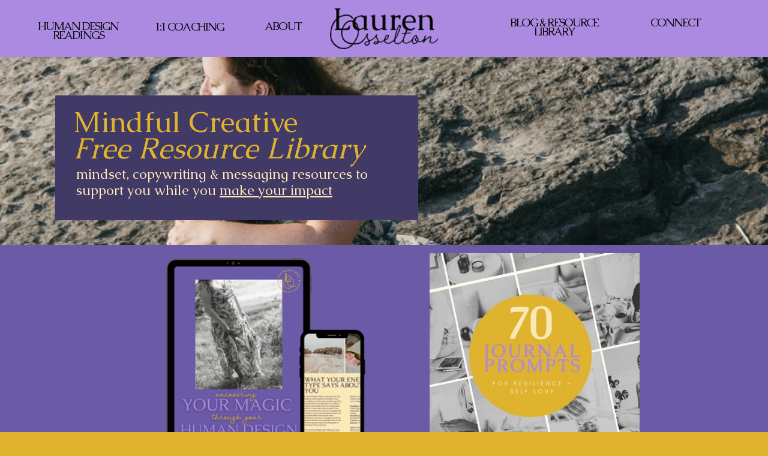

--- FILE ---
content_type: text/html;charset=UTF-8
request_url: https://laurenosselton.com/resources
body_size: 7612
content:
<!DOCTYPE html>
<html class="d" lang="en">
  <head>
    <meta charset="UTF-8" />
    <meta name="viewport" content="width=device-width, initial-scale=1" />
    <title>Resource Library - Copywriting Workbooks  Coaching Resources</title>
      <link rel="icon" type="image/png" href="//static.showit.co/200/zGsAd4UTEt90BAHz97zK4w/97940/lauren-osselton-variation-2-sacred-space-rgb-900px-w-72ppi.png" />
      <link rel="preconnect" href="https://static.showit.co" />
      <meta name="description" content="Free copywriting workbooks and coaching resources for getting started on your website copy and brand story. This page also include content prompts for Instagram and other social media platforms." />
      <link rel="canonical" href="https://laurenosselton.com/resources" />
      <meta property="og:image" content="https://static.showit.co/1200/UM-eCGHVnQx7z2reT_UU9Q/97940/screen_shot_2025-02-24_at_10_46_24_am.png" />
    
    <link rel="preconnect" href="https://fonts.googleapis.com">
<link rel="preconnect" href="https://fonts.gstatic.com" crossorigin>
<link href="https://fonts.googleapis.com/css?family=Caudex:regular|Poppins:regular" rel="stylesheet" type="text/css"/>
    <script id="init_data" type="application/json">
      {"mobile":{"w":320,"bgMediaType":"none","bgFillType":"color","bgColor":"colors-4"},"desktop":{"w":1200,"bgColor":"colors-4","bgMediaType":"none","bgFillType":"color"},"sid":"ydrprjpwrcuch29iwwep8a","break":768,"assetURL":"//static.showit.co","contactFormId":"97940/214839","cfAction":"aHR0cHM6Ly9jbGllbnRzZXJ2aWNlLnNob3dpdC5jby9jb250YWN0Zm9ybQ==","sgAction":"aHR0cHM6Ly9jbGllbnRzZXJ2aWNlLnNob3dpdC5jby9zb2NpYWxncmlk","blockData":[{"slug":"menu","visible":"a","states":[{"d":{"bgFillType":"color","bgColor":"#000000:0","bgMediaType":"none"},"m":{"bgFillType":"color","bgColor":"#000000:0","bgMediaType":"none"},"slug":"main-menu"},{"d":{"bgMediaType":"none"},"m":{"bgMediaType":"none"},"slug":"mobile-navigation"}],"d":{"h":95,"w":1200,"bgFillType":"color","bgColor":"colors-3","bgMediaType":"none"},"m":{"h":87,"w":320,"bgFillType":"color","bgColor":"colors-3","bgMediaType":"none"},"stateTrans":[{},{}]},{"slug":"header-2","visible":"a","states":[],"d":{"h":313,"w":1200,"bgFillType":"color","bgColor":"colors-7","bgMediaType":"image","bgImage":{"key":"KQyBkcaATFR2vJdHesrPuQ/97940/lauren_osselton_-_souls_purpose_coach_-_copywriter_for_creatives_-_human_design_readings_-_1.png","aspect_ratio":3.2,"title":"Lauren Osselton - Souls Purpose Coach - Copywriter for Creatives - Human Design Readings - 1","type":"asset"},"bgOpacity":100,"bgPos":"rb","bgScale":"cover","bgScroll":"f"},"m":{"h":213,"w":320,"bgFillType":"color","bgColor":"colors-7","bgMediaType":"image","bgImage":{"key":"M15POrYPAEaE_3zcVK-ZPQ/97940/lauren-osselton-branding-9.jpg","aspect_ratio":0.66667,"title":"Lauren-Osselton-Branding-9","type":"asset"},"bgOpacity":100,"bgPos":"rt","bgScale":"cover","bgScroll":"p"}},{"slug":"new-canvas","visible":"a","states":[],"d":{"h":834,"w":1200,"bgFillType":"color","bgColor":"colors-2","bgMediaType":"none"},"m":{"h":1058,"w":320,"bgFillType":"color","bgColor":"colors-2","bgMediaType":"none"}},{"slug":"footer","visible":"a","states":[],"d":{"h":598,"w":1200,"bgFillType":"color","bgColor":"colors-3","bgMediaType":"none"},"m":{"h":952,"w":320,"bgFillType":"color","bgColor":"colors-3","bgMediaType":"none"}},{"slug":"mobile-nav","visible":"m","states":[],"d":{"h":200,"w":1200,"bgFillType":"color","bgColor":"colors-7","bgMediaType":"none"},"m":{"h":504,"w":320,"locking":{"side":"t"},"bgFillType":"color","bgColor":"colors-2","bgMediaType":"none"}}],"elementData":[{"type":"graphic","visible":"a","id":"menu_main-menu_0","blockId":"menu","m":{"x":84,"y":10,"w":152,"h":58,"a":0},"d":{"x":510,"y":14,"w":180,"h":68,"a":0},"c":{"key":"mfoAW4aR6lHVD2pZmpc7yw/97940/lauren-osselton-primary-realness-rgb-900px-w-72ppi.png","aspect_ratio":2.63158}},{"type":"icon","visible":"m","id":"menu_main-menu_1","blockId":"menu","m":{"x":264,"y":-3,"w":50,"h":50,"a":0},"d":{"x":550,"y":-2,"w":100,"h":100,"a":0},"pc":[{"type":"show","block":"mobile-nav"}]},{"type":"text","visible":"d","id":"menu_main-menu_2","blockId":"menu","m":{"x":206,"y":142,"w":124,"h":25,"a":0},"d":{"x":11,"y":36,"w":159,"h":25,"a":0}},{"type":"text","visible":"d","id":"menu_main-menu_3","blockId":"menu","m":{"x":206,"y":142,"w":124,"h":25,"a":0},"d":{"x":187,"y":37,"w":177,"h":25,"a":0}},{"type":"text","visible":"d","id":"menu_main-menu_4","blockId":"menu","m":{"x":206,"y":142,"w":124,"h":25,"a":0},"d":{"x":385,"y":36,"w":93,"h":25,"a":0}},{"type":"text","visible":"d","id":"menu_main-menu_6","blockId":"menu","m":{"x":206,"y":142,"w":124,"h":25,"a":0},"d":{"x":1039,"y":30,"w":93,"h":25,"a":0}},{"type":"text","visible":"d","id":"menu_main-menu_7","blockId":"menu","m":{"x":206,"y":142,"w":124,"h":25,"a":0},"d":{"x":754,"y":30,"w":259,"h":25,"a":0}},{"type":"graphic","visible":"d","id":"menu_mobile-navigation_0","blockId":"menu","m":{"x":84,"y":10,"w":152,"h":67,"a":0},"d":{"x":510,"y":14,"w":180,"h":82,"a":0},"c":{"key":"3wIBRA_uy18Lmr_GkaXVCA/97940/lauren-osselton-primary-logo---tagline-realness-rgb-900px-w-72ppi.png","aspect_ratio":2.19512}},{"type":"simple","visible":"a","id":"header-2_0","blockId":"header-2","m":{"x":8,"y":29,"w":305,"h":162,"a":0},"d":{"x":52,"y":64,"w":605,"h":208,"a":0}},{"type":"text","visible":"a","id":"header-2_1","blockId":"header-2","m":{"x":19,"y":40,"w":275,"h":70,"a":0},"d":{"x":82,"y":86,"w":558,"h":147,"a":0}},{"type":"text","visible":"a","id":"header-2_2","blockId":"header-2","m":{"x":21,"y":97,"w":281,"h":63,"a":0},"d":{"x":87,"y":182,"w":548,"h":90,"a":0}},{"type":"graphic","visible":"a","id":"new-canvas_0","blockId":"new-canvas","m":{"x":66,"y":239,"w":200,"h":200,"a":0},"d":{"x":676,"y":14,"w":350,"h":350,"a":0},"c":{"key":"lVe0Dj_lePU-9gTHXHU0cQ/97940/journal_prompts_for_resilience_and_self_love.jpg","aspect_ratio":1}},{"type":"graphic","visible":"a","id":"new-canvas_1","blockId":"new-canvas","m":{"x":66,"y":455,"w":200,"h":200,"a":0},"d":{"x":676,"y":404,"w":350,"h":350,"a":0},"c":{"key":"hUOtWkzVE8J3A502S0XPmw/97940/fulfilled_-_life_fulifllment_masterclass.jpg","aspect_ratio":1}},{"type":"graphic","visible":"a","id":"new-canvas_2","blockId":"new-canvas","m":{"x":66,"y":23,"w":200,"h":200,"a":0},"d":{"x":227,"y":14,"w":350,"h":350,"a":0},"c":{"key":"MlYb8rn0MkEjrskqK9LNnw/97940/understanding_human_design_small.png","aspect_ratio":1}},{"type":"graphic","visible":"a","id":"new-canvas_3","blockId":"new-canvas","m":{"x":66,"y":669,"w":200,"h":200,"a":0},"d":{"x":227,"y":404,"w":350,"h":350,"a":0},"c":{"key":"L05pZn4PPwneF_tld3kG3A/97940/growth_mindset_coloring_pages.jpg","aspect_ratio":1}},{"type":"graphic","visible":"a","id":"footer_0","blockId":"footer","m":{"x":38,"y":10,"w":256,"h":97,"a":0},"d":{"x":459,"y":34,"w":272,"h":103,"a":0},"c":{"key":"tnpgktj7PtYzC25fVq_0Rg/97940/lauren-osselton-primary-empathy-rgb-900px-w-72ppi.png","aspect_ratio":2.63158}},{"type":"social","visible":"a","id":"footer_1","blockId":"footer","m":{"x":0,"y":210,"w":327,"h":90,"a":0},"d":{"x":-15,"y":275,"w":1231,"h":115,"a":0}},{"type":"text","visible":"a","id":"footer_2","blockId":"footer","m":{"x":5,"y":116,"w":310,"h":133,"a":0},"d":{"x":365,"y":161,"w":486,"h":84,"a":0}},{"type":"text","visible":"a","id":"footer_3","blockId":"footer","m":{"x":23,"y":325,"w":198,"h":28,"a":0},"d":{"x":39,"y":34,"w":178,"h":28,"a":0}},{"type":"text","visible":"a","id":"footer_4","blockId":"footer","m":{"x":28,"y":358,"w":113,"h":21,"a":0},"d":{"x":39,"y":68,"w":77,"h":28,"a":0}},{"type":"text","visible":"a","id":"footer_5","blockId":"footer","m":{"x":28,"y":389,"w":113,"h":21,"a":0},"d":{"x":35,"y":105,"w":77,"h":28,"a":0}},{"type":"text","visible":"a","id":"footer_6","blockId":"footer","m":{"x":27,"y":448,"w":228,"h":21,"a":0},"d":{"x":35,"y":147,"w":273,"h":28,"a":0}},{"type":"text","visible":"a","id":"footer_7","blockId":"footer","m":{"x":-17,"y":854,"w":366,"h":21,"a":0},"d":{"x":151,"y":483,"w":912,"h":90,"a":0}},{"type":"text","visible":"a","id":"footer_8","blockId":"footer","m":{"x":135,"y":510,"w":180,"h":28,"a":0},"d":{"x":1010,"y":34,"w":178,"h":28,"a":0}},{"type":"text","visible":"a","id":"footer_9","blockId":"footer","m":{"x":202,"y":538,"w":113,"h":21,"a":0},"d":{"x":1033,"y":68,"w":155,"h":28,"a":0}},{"type":"text","visible":"a","id":"footer_10","blockId":"footer","m":{"x":135,"y":565,"w":180,"h":21,"a":0},"d":{"x":1033,"y":105,"w":155,"h":28,"a":0}},{"type":"text","visible":"a","id":"footer_11","blockId":"footer","m":{"x":145,"y":592,"w":170,"h":21,"a":0},"d":{"x":938,"y":144,"w":250,"h":28,"a":0}},{"type":"text","visible":"a","id":"footer_12","blockId":"footer","m":{"x":26,"y":650,"w":276,"h":21,"a":0},"d":{"x":5,"y":399,"w":1190,"h":145,"a":0}},{"type":"text","visible":"a","id":"footer_13","blockId":"footer","m":{"x":27,"y":479,"w":228,"h":21,"a":0},"d":{"x":35,"y":189,"w":273,"h":28,"a":0}},{"type":"graphic","visible":"a","id":"footer_14","blockId":"footer","m":{"x":48,"y":245,"w":224,"h":224,"a":0},"d":{"x":1041,"y":477,"w":117,"h":102,"a":0},"c":{"key":"8qL538g8m7TIlRssk0mrgg/97940/9.png","aspect_ratio":1}},{"type":"icon","visible":"m","id":"mobile-nav_0","blockId":"mobile-nav","m":{"x":275,"y":8,"w":37,"h":37,"a":0},"d":{"x":1161,"y":37,"w":35,"h":35,"a":0},"pc":[{"type":"hide","block":"mobile-nav"}]},{"type":"text","visible":"a","id":"mobile-nav_1","blockId":"mobile-nav","m":{"x":30,"y":116,"w":102,"h":17,"a":0},"d":{"x":525,"y":88,"w":150,"h":25,"a":0}},{"type":"text","visible":"a","id":"mobile-nav_2","blockId":"mobile-nav","m":{"x":33,"y":270,"w":102,"h":17,"a":0},"d":{"x":525,"y":88,"w":150,"h":25,"a":0}},{"type":"text","visible":"a","id":"mobile-nav_3","blockId":"mobile-nav","m":{"x":33,"y":217,"w":207,"h":17,"a":0},"d":{"x":525,"y":88,"w":150,"h":25,"a":0}},{"type":"text","visible":"a","id":"mobile-nav_4","blockId":"mobile-nav","m":{"x":32,"y":317,"w":125,"h":17,"a":0},"d":{"x":525,"y":88,"w":150,"h":25,"a":0}},{"type":"text","visible":"a","id":"mobile-nav_5","blockId":"mobile-nav","m":{"x":33,"y":369,"w":212,"h":29,"a":0},"d":{"x":525,"y":88,"w":150,"h":25,"a":0}},{"type":"text","visible":"a","id":"mobile-nav_6","blockId":"mobile-nav","m":{"x":30,"y":422,"w":212,"h":29,"a":0},"d":{"x":525,"y":88,"w":150,"h":25,"a":0}},{"type":"graphic","visible":"a","id":"mobile-nav_7","blockId":"mobile-nav","m":{"x":13,"y":4,"w":224,"h":85,"a":0},"d":{"x":530,"y":30,"w":140,"h":53,"a":0},"c":{"key":"_giFsyOJLtCD8ltLDORoaQ/97940/lauren-osselton-primary-sacred-space-rgb-900px-w-72ppi.png","aspect_ratio":2.63158}},{"type":"text","visible":"a","id":"mobile-nav_8","blockId":"mobile-nav","m":{"x":32,"y":171,"w":270,"h":17,"a":0},"d":{"x":525,"y":88,"w":150,"h":25,"a":0}}]}
    </script>
    <link
      rel="stylesheet"
      type="text/css"
      href="https://cdnjs.cloudflare.com/ajax/libs/animate.css/3.4.0/animate.min.css"
    />
    <script
      id="si-jquery"
      src="https://ajax.googleapis.com/ajax/libs/jquery/3.5.1/jquery.min.js"
    ></script>
    		
		<script src="//lib.showit.co/engine/2.6.1/showit-lib.min.js"></script>
		<script src="//lib.showit.co/engine/2.6.1/showit.min.js"></script>

    <script>
      
      function initPage(){
      
      }
    </script>
    <link rel="stylesheet" type="text/css" href="//lib.showit.co/engine/2.6.1/showit.css" />
    <style id="si-page-css">
      html.m {background-color:rgba(224,179,46,1);}
html.d {background-color:rgba(224,179,46,1);}
.d .se:has(.st-primary) {border-radius:10px;box-shadow:none;opacity:1;overflow:hidden;}
.d .st-primary {padding:10px 14px 10px 14px;border-width:0px;border-color:rgba(12,13,13,1);background-color:rgba(12,13,13,1);background-image:none;border-radius:inherit;transition-duration:0.5s;}
.d .st-primary span {color:rgba(246,242,234,1);font-family:'Caudex';font-weight:400;font-style:normal;font-size:18px;text-align:left;letter-spacing:0.1em;line-height:0.9;transition-duration:0.5s;}
.d .se:has(.st-primary:hover), .d .se:has(.trigger-child-hovers:hover .st-primary) {}
.d .st-primary.se-button:hover, .d .trigger-child-hovers:hover .st-primary.se-button {background-color:rgba(12,13,13,1);background-image:none;transition-property:background-color,background-image;}
.d .st-primary.se-button:hover span, .d .trigger-child-hovers:hover .st-primary.se-button span {}
.m .se:has(.st-primary) {border-radius:10px;box-shadow:none;opacity:1;overflow:hidden;}
.m .st-primary {padding:10px 14px 10px 14px;border-width:0px;border-color:rgba(12,13,13,1);background-color:rgba(12,13,13,1);background-image:none;border-radius:inherit;}
.m .st-primary span {color:rgba(246,242,234,1);font-family:'Caudex';font-weight:400;font-style:normal;font-size:19px;text-align:left;letter-spacing:0.1em;line-height:0.9;}
.d .se:has(.st-secondary) {border-radius:10px;box-shadow:none;opacity:1;overflow:hidden;}
.d .st-secondary {padding:10px 14px 10px 14px;border-width:2px;border-color:rgba(12,13,13,1);background-color:rgba(0,0,0,0);background-image:none;border-radius:inherit;transition-duration:0.5s;}
.d .st-secondary span {color:rgba(12,13,13,1);font-family:'Caudex';font-weight:400;font-style:normal;font-size:18px;text-align:left;letter-spacing:0.1em;line-height:0.9;transition-duration:0.5s;}
.d .se:has(.st-secondary:hover), .d .se:has(.trigger-child-hovers:hover .st-secondary) {}
.d .st-secondary.se-button:hover, .d .trigger-child-hovers:hover .st-secondary.se-button {border-color:rgba(12,13,13,0.7);background-color:rgba(0,0,0,0);background-image:none;transition-property:border-color,background-color,background-image;}
.d .st-secondary.se-button:hover span, .d .trigger-child-hovers:hover .st-secondary.se-button span {color:rgba(12,13,13,0.7);transition-property:color;}
.m .se:has(.st-secondary) {border-radius:10px;box-shadow:none;opacity:1;overflow:hidden;}
.m .st-secondary {padding:10px 14px 10px 14px;border-width:2px;border-color:rgba(12,13,13,1);background-color:rgba(0,0,0,0);background-image:none;border-radius:inherit;}
.m .st-secondary span {color:rgba(12,13,13,1);font-family:'Caudex';font-weight:400;font-style:normal;font-size:19px;text-align:left;letter-spacing:0.1em;line-height:0.9;}
.d .st-d-title {color:rgba(12,13,13,1);line-height:1.2;letter-spacing:0em;font-size:54px;text-align:left;font-family:'Caudex';font-weight:400;font-style:normal;}
.d .st-d-title.se-rc a {color:rgba(12,13,13,1);}
.d .st-d-title.se-rc a:hover {text-decoration:underline;color:rgba(12,13,13,1);opacity:0.8;}
.m .st-m-title {color:rgba(12,13,13,1);line-height:1.2;letter-spacing:0em;font-size:36px;text-align:left;font-family:'Caudex';font-weight:400;font-style:normal;}
.m .st-m-title.se-rc a {color:rgba(12,13,13,1);}
.m .st-m-title.se-rc a:hover {text-decoration:underline;color:rgba(12,13,13,1);opacity:0.8;}
.d .st-d-heading {color:rgba(65,57,102,1);line-height:1.2;letter-spacing:0em;font-size:23px;text-align:left;font-family:'Caudex';font-weight:400;font-style:normal;}
.d .st-d-heading.se-rc a {color:rgba(65,57,102,1);}
.d .st-d-heading.se-rc a:hover {text-decoration:underline;color:rgba(65,57,102,1);opacity:0.8;}
.m .st-m-heading {color:rgba(65,57,102,1);line-height:1.2;letter-spacing:0em;font-size:23px;text-align:left;font-family:'Caudex';font-weight:400;font-style:normal;}
.m .st-m-heading.se-rc a {color:rgba(65,57,102,1);}
.m .st-m-heading.se-rc a:hover {text-decoration:underline;color:rgba(65,57,102,1);opacity:0.8;}
.d .st-d-subheading {color:rgba(65,57,102,1);line-height:0.9;letter-spacing:0.1em;font-size:18px;text-align:left;font-family:'Caudex';font-weight:400;font-style:normal;}
.d .st-d-subheading.se-rc a {color:rgba(65,57,102,1);}
.d .st-d-subheading.se-rc a:hover {text-decoration:underline;color:rgba(65,57,102,1);opacity:0.8;}
.m .st-m-subheading {color:rgba(65,57,102,1);line-height:0.9;letter-spacing:0.1em;font-size:19px;text-align:left;font-family:'Caudex';font-weight:400;font-style:normal;}
.m .st-m-subheading.se-rc a {color:rgba(65,57,102,1);}
.m .st-m-subheading.se-rc a:hover {text-decoration:underline;color:rgba(65,57,102,1);opacity:0.8;}
.d .st-d-paragraph {color:rgba(12,13,13,1);line-height:1.8;letter-spacing:0em;font-size:18px;text-align:left;font-family:'Poppins';font-weight:400;font-style:normal;}
.d .st-d-paragraph.se-rc a {color:rgba(12,13,13,1);}
.d .st-d-paragraph.se-rc a:hover {text-decoration:underline;color:rgba(12,13,13,1);opacity:0.8;}
.m .st-m-paragraph {color:rgba(12,13,13,1);line-height:1.8;letter-spacing:0em;font-size:16px;text-align:left;font-family:'Poppins';font-weight:400;font-style:normal;}
.m .st-m-paragraph.se-rc a {color:rgba(12,13,13,1);}
.m .st-m-paragraph.se-rc a:hover {text-decoration:underline;color:rgba(12,13,13,1);opacity:0.8;}
.m .sib-menu {height:87px;}
.d .sib-menu {height:95px;}
.m .sib-menu .ss-bg {background-color:rgba(172,138,226,1);}
.d .sib-menu .ss-bg {background-color:rgba(172,138,226,1);}
.m .sib-menu .sis-menu_main-menu {background-color:rgba(0,0,0,0);}
.d .sib-menu .sis-menu_main-menu {background-color:rgba(0,0,0,0);}
.d .sie-menu_main-menu_0 {left:510px;top:14px;width:180px;height:68px;}
.m .sie-menu_main-menu_0 {left:84px;top:10px;width:152px;height:58px;}
.d .sie-menu_main-menu_0 .se-img {background-repeat:no-repeat;background-size:cover;background-position:50% 50%;border-radius:inherit;}
.m .sie-menu_main-menu_0 .se-img {background-repeat:no-repeat;background-size:cover;background-position:50% 50%;border-radius:inherit;}
.d .sie-menu_main-menu_1 {left:550px;top:-2px;width:100px;height:100px;display:none;}
.m .sie-menu_main-menu_1 {left:264px;top:-3px;width:50px;height:50px;}
.d .sie-menu_main-menu_1 svg {fill:rgba(65,57,102,1);}
.m .sie-menu_main-menu_1 svg {fill:rgba(65,57,102,1);}
.d .sie-menu_main-menu_2 {left:11px;top:36px;width:159px;height:25px;}
.m .sie-menu_main-menu_2 {left:206px;top:142px;width:124px;height:25px;display:none;}
.d .sie-menu_main-menu_2-text {color:rgba(12,13,13,1);line-height:0.8;letter-spacing:-0.1em;font-size:19px;text-align:center;}
.m .sie-menu_main-menu_2-text {color:rgba(12,13,13,1);line-height:0.8;letter-spacing:-0.1em;font-size:19px;text-align:center;}
.d .sie-menu_main-menu_3 {left:187px;top:37px;width:177px;height:25px;}
.m .sie-menu_main-menu_3 {left:206px;top:142px;width:124px;height:25px;display:none;}
.d .sie-menu_main-menu_3-text {color:rgba(12,13,13,1);line-height:0.8;letter-spacing:-0.1em;font-size:19px;text-align:center;}
.m .sie-menu_main-menu_3-text {color:rgba(12,13,13,1);line-height:0.8;letter-spacing:-0.1em;font-size:19px;text-align:center;}
.d .sie-menu_main-menu_4 {left:385px;top:36px;width:93px;height:25px;}
.m .sie-menu_main-menu_4 {left:206px;top:142px;width:124px;height:25px;display:none;}
.d .sie-menu_main-menu_4-text {color:rgba(12,13,13,1);line-height:0.8;letter-spacing:-0.1em;font-size:19px;text-align:center;}
.m .sie-menu_main-menu_4-text {color:rgba(12,13,13,1);line-height:0.8;letter-spacing:-0.1em;font-size:19px;text-align:center;}
.d .sie-menu_main-menu_6 {left:1039px;top:30px;width:93px;height:25px;}
.m .sie-menu_main-menu_6 {left:206px;top:142px;width:124px;height:25px;display:none;}
.d .sie-menu_main-menu_6-text {color:rgba(12,13,13,1);line-height:0.8;letter-spacing:-0.1em;font-size:19px;text-align:center;}
.m .sie-menu_main-menu_6-text {color:rgba(12,13,13,1);line-height:0.8;letter-spacing:-0.1em;font-size:19px;text-align:center;}
.d .sie-menu_main-menu_7 {left:754px;top:30px;width:259px;height:25px;}
.m .sie-menu_main-menu_7 {left:206px;top:142px;width:124px;height:25px;display:none;}
.d .sie-menu_main-menu_7-text {color:rgba(12,13,13,1);line-height:0.8;letter-spacing:-0.1em;font-size:19px;text-align:center;}
.m .sie-menu_main-menu_7-text {color:rgba(12,13,13,1);line-height:0.8;letter-spacing:-0.1em;font-size:19px;text-align:center;}
.m .sib-menu .sis-menu_mobile-navigation {}
.d .sib-menu .sis-menu_mobile-navigation {}
.d .sie-menu_mobile-navigation_0 {left:510px;top:14px;width:180px;height:82px;}
.m .sie-menu_mobile-navigation_0 {left:84px;top:10px;width:152px;height:67px;display:none;}
.d .sie-menu_mobile-navigation_0 .se-img {background-repeat:no-repeat;background-size:cover;background-position:50% 50%;border-radius:inherit;}
.m .sie-menu_mobile-navigation_0 .se-img {background-repeat:no-repeat;background-size:cover;background-position:50% 50%;border-radius:inherit;}
.m .sib-header-2 {height:213px;}
.d .sib-header-2 {height:313px;}
.m .sib-header-2 .ss-bg {background-color:rgba(255,255,255,1);}
.d .sib-header-2 .ss-bg {background-color:rgba(255,255,255,1);}
.d .sie-header-2_0 {left:52px;top:64px;width:605px;height:208px;}
.m .sie-header-2_0 {left:8px;top:29px;width:305px;height:162px;}
.d .sie-header-2_0 .se-simple:hover {}
.m .sie-header-2_0 .se-simple:hover {}
.d .sie-header-2_0 .se-simple {background-color:rgba(65,57,102,1);}
.m .sie-header-2_0 .se-simple {background-color:rgba(107,91,166,0.9);}
.d .sie-header-2_1 {left:82px;top:86px;width:558px;height:147px;}
.m .sie-header-2_1 {left:19px;top:40px;width:275px;height:70px;}
.d .sie-header-2_1-text {color:rgba(224,179,46,1);line-height:0.9;font-size:49px;text-align:left;}
.m .sie-header-2_1-text {line-height:1.2;text-align:center;}
.d .sie-header-2_2 {left:87px;top:182px;width:548px;height:90px;}
.m .sie-header-2_2 {left:21px;top:97px;width:281px;height:63px;}
.d .sie-header-2_2-text {color:rgba(252,232,182,1);line-height:1.2;font-size:23px;}
.m .sie-header-2_2-text {color:rgba(252,232,182,1);line-height:0.9;font-size:21px;}
.m .sib-new-canvas {height:1058px;}
.d .sib-new-canvas {height:834px;}
.m .sib-new-canvas .ss-bg {background-color:rgba(107,91,166,1);}
.d .sib-new-canvas .ss-bg {background-color:rgba(107,91,166,1);}
.d .sie-new-canvas_0 {left:676px;top:14px;width:350px;height:350px;}
.m .sie-new-canvas_0 {left:66px;top:239px;width:200px;height:200px;}
.d .sie-new-canvas_0 .se-img {background-repeat:no-repeat;background-size:cover;background-position:50% 50%;border-radius:inherit;}
.m .sie-new-canvas_0 .se-img {background-repeat:no-repeat;background-size:cover;background-position:50% 50%;border-radius:inherit;}
.d .sie-new-canvas_1 {left:676px;top:404px;width:350px;height:350px;}
.m .sie-new-canvas_1 {left:66px;top:455px;width:200px;height:200px;}
.d .sie-new-canvas_1 .se-img {background-repeat:no-repeat;background-size:cover;background-position:50% 50%;border-radius:inherit;}
.m .sie-new-canvas_1 .se-img {background-repeat:no-repeat;background-size:cover;background-position:50% 50%;border-radius:inherit;}
.d .sie-new-canvas_2 {left:227px;top:14px;width:350px;height:350px;}
.m .sie-new-canvas_2 {left:66px;top:23px;width:200px;height:200px;}
.d .sie-new-canvas_2 .se-img {background-repeat:no-repeat;background-size:cover;background-position:50% 50%;border-radius:inherit;}
.m .sie-new-canvas_2 .se-img {background-repeat:no-repeat;background-size:cover;background-position:50% 50%;border-radius:inherit;}
.d .sie-new-canvas_3 {left:227px;top:404px;width:350px;height:350px;}
.m .sie-new-canvas_3 {left:66px;top:669px;width:200px;height:200px;}
.d .sie-new-canvas_3 .se-img {background-repeat:no-repeat;background-size:cover;background-position:50% 50%;border-radius:inherit;}
.m .sie-new-canvas_3 .se-img {background-repeat:no-repeat;background-size:cover;background-position:50% 50%;border-radius:inherit;}
.m .sib-footer {height:952px;}
.d .sib-footer {height:598px;}
.m .sib-footer .ss-bg {background-color:rgba(172,138,226,1);}
.d .sib-footer .ss-bg {background-color:rgba(172,138,226,1);}
.d .sie-footer_0 {left:459px;top:34px;width:272px;height:103px;}
.m .sie-footer_0 {left:38px;top:10px;width:256px;height:97px;}
.d .sie-footer_0 .se-img {background-repeat:no-repeat;background-size:cover;background-position:50% 50%;border-radius:inherit;}
.m .sie-footer_0 .se-img {background-repeat:no-repeat;background-size:cover;background-position:50% 50%;border-radius:inherit;}
.d .sie-footer_1 {left:-15px;top:275px;width:1231px;height:115px;}
.m .sie-footer_1 {left:0px;top:210px;width:327px;height:90px;}
.d .sie-footer_1 .sg-img-container {display:grid;justify-content:center;grid-template-columns:repeat(auto-fit, 115px);gap:5px;}
.d .sie-footer_1 .si-social-image {height:115px;width:115px;}
.m .sie-footer_1 .sg-img-container {display:grid;justify-content:center;grid-template-columns:repeat(auto-fit, 90px);gap:5px;}
.m .sie-footer_1 .si-social-image {height:90px;width:90px;}
.sie-footer_1 {overflow:hidden;}
.sie-footer_1 .si-social-grid {overflow:hidden;}
.sie-footer_1 img {border:none;object-fit:cover;max-height:100%;}
.d .sie-footer_2 {left:365px;top:161px;width:486px;height:84px;}
.m .sie-footer_2 {left:5px;top:116px;width:310px;height:133px;}
.d .sie-footer_2-text {line-height:1.8;font-size:15px;text-align:center;}
.m .sie-footer_2-text {line-height:1.4;font-size:12px;text-align:center;}
.d .sie-footer_3 {left:39px;top:34px;width:178px;height:28px;}
.m .sie-footer_3 {left:23px;top:325px;width:198px;height:28px;}
.d .sie-footer_4 {left:39px;top:68px;width:77px;height:28px;}
.m .sie-footer_4 {left:28px;top:358px;width:113px;height:21px;}
.d .sie-footer_4-text {font-size:14px;}
.m .sie-footer_4-text {font-size:12px;}
.d .sie-footer_5 {left:35px;top:105px;width:77px;height:28px;}
.m .sie-footer_5 {left:28px;top:389px;width:113px;height:21px;}
.d .sie-footer_5-text {font-size:14px;}
.m .sie-footer_5-text {font-size:12px;}
.d .sie-footer_6 {left:35px;top:147px;width:273px;height:28px;}
.m .sie-footer_6 {left:27px;top:448px;width:228px;height:21px;}
.d .sie-footer_6-text {font-size:14px;}
.m .sie-footer_6-text {font-size:12px;}
.d .sie-footer_7 {left:151px;top:483px;width:912px;height:90px;}
.m .sie-footer_7 {left:-17px;top:854px;width:366px;height:21px;}
.d .sie-footer_7-text {line-height:1.3;font-size:11px;text-align:center;}
.m .sie-footer_7-text {line-height:1.3;font-size:10px;text-align:center;}
.d .sie-footer_8 {left:1010px;top:34px;width:178px;height:28px;}
.m .sie-footer_8 {left:135px;top:510px;width:180px;height:28px;}
.d .sie-footer_8-text {font-size:21px;text-align:right;}
.m .sie-footer_8-text {font-size:21px;text-align:right;}
.d .sie-footer_9 {left:1033px;top:68px;width:155px;height:28px;}
.m .sie-footer_9 {left:202px;top:538px;width:113px;height:21px;}
.d .sie-footer_9-text {font-size:14px;text-align:right;}
.m .sie-footer_9-text {font-size:12px;text-align:right;}
.d .sie-footer_10 {left:1033px;top:105px;width:155px;height:28px;}
.m .sie-footer_10 {left:135px;top:565px;width:180px;height:21px;}
.d .sie-footer_10-text {font-size:14px;text-align:right;}
.m .sie-footer_10-text {font-size:12px;text-align:right;}
.d .sie-footer_11 {left:938px;top:144px;width:250px;height:28px;}
.m .sie-footer_11 {left:145px;top:592px;width:170px;height:21px;}
.d .sie-footer_11-text {font-size:14px;text-align:right;}
.m .sie-footer_11-text {font-size:12px;text-align:right;}
.d .sie-footer_12 {left:5px;top:399px;width:1190px;height:145px;}
.m .sie-footer_12 {left:26px;top:650px;width:276px;height:21px;}
.d .sie-footer_12-text {font-size:13px;text-align:center;}
.m .sie-footer_12-text {font-size:10px;text-align:center;}
.d .sie-footer_13 {left:35px;top:189px;width:273px;height:28px;}
.m .sie-footer_13 {left:27px;top:479px;width:228px;height:21px;}
.d .sie-footer_13-text {font-size:14px;}
.m .sie-footer_13-text {font-size:12px;}
.d .sie-footer_14 {left:1041px;top:477px;width:117px;height:102px;}
.m .sie-footer_14 {left:48px;top:245px;width:224px;height:224px;}
.d .sie-footer_14 .se-img {background-repeat:no-repeat;background-size:cover;background-position:50% 50%;border-radius:inherit;}
.m .sie-footer_14 .se-img {background-repeat:no-repeat;background-size:cover;background-position:50% 50%;border-radius:inherit;}
.sib-mobile-nav {z-index:2;}
.m .sib-mobile-nav {height:504px;display:none;}
.d .sib-mobile-nav {height:200px;display:none;}
.m .sib-mobile-nav .ss-bg {background-color:rgba(107,91,166,1);}
.d .sib-mobile-nav .ss-bg {background-color:rgba(255,255,255,1);}
.d .sie-mobile-nav_0 {left:1161px;top:37px;width:35px;height:35px;display:none;}
.m .sie-mobile-nav_0 {left:275px;top:8px;width:37px;height:37px;}
.d .sie-mobile-nav_0 svg {fill:rgba(107,91,166,1);}
.m .sie-mobile-nav_0 svg {fill:rgba(65,57,102,1);}
.d .sie-mobile-nav_1 {left:525px;top:88px;width:150px;height:25px;}
.m .sie-mobile-nav_1 {left:30px;top:116px;width:102px;height:17px;}
.d .sie-mobile-nav_1-text {color:rgba(252,232,182,1);}
.m .sie-mobile-nav_1-text {color:rgba(252,232,182,1);}
.d .sie-mobile-nav_2 {left:525px;top:88px;width:150px;height:25px;}
.m .sie-mobile-nav_2 {left:33px;top:270px;width:102px;height:17px;}
.d .sie-mobile-nav_2-text {color:rgba(252,232,182,1);}
.m .sie-mobile-nav_2-text {color:rgba(252,232,182,1);}
.d .sie-mobile-nav_3 {left:525px;top:88px;width:150px;height:25px;}
.m .sie-mobile-nav_3 {left:33px;top:217px;width:207px;height:17px;}
.d .sie-mobile-nav_3-text {color:rgba(252,232,182,1);}
.m .sie-mobile-nav_3-text {color:rgba(252,232,182,1);}
.d .sie-mobile-nav_4 {left:525px;top:88px;width:150px;height:25px;}
.m .sie-mobile-nav_4 {left:32px;top:317px;width:125px;height:17px;}
.d .sie-mobile-nav_4-text {color:rgba(252,232,182,1);}
.m .sie-mobile-nav_4-text {color:rgba(252,232,182,1);}
.d .sie-mobile-nav_5 {left:525px;top:88px;width:150px;height:25px;}
.m .sie-mobile-nav_5 {left:33px;top:369px;width:212px;height:29px;}
.d .sie-mobile-nav_5-text {color:rgba(252,232,182,1);}
.m .sie-mobile-nav_5-text {color:rgba(252,232,182,1);}
.d .sie-mobile-nav_6 {left:525px;top:88px;width:150px;height:25px;}
.m .sie-mobile-nav_6 {left:30px;top:422px;width:212px;height:29px;}
.d .sie-mobile-nav_6-text {color:rgba(252,232,182,1);}
.m .sie-mobile-nav_6-text {color:rgba(252,232,182,1);}
.d .sie-mobile-nav_7 {left:530px;top:30px;width:140px;height:53px;}
.m .sie-mobile-nav_7 {left:13px;top:4px;width:224px;height:85px;}
.d .sie-mobile-nav_7 .se-img {background-repeat:no-repeat;background-size:cover;background-position:50% 50%;border-radius:inherit;}
.m .sie-mobile-nav_7 .se-img {background-repeat:no-repeat;background-size:cover;background-position:50% 50%;border-radius:inherit;}
.d .sie-mobile-nav_8 {left:525px;top:88px;width:150px;height:25px;}
.m .sie-mobile-nav_8 {left:32px;top:171px;width:270px;height:17px;}
.d .sie-mobile-nav_8-text {color:rgba(252,232,182,1);}
.m .sie-mobile-nav_8-text {color:rgba(252,232,182,1);}

      
    </style>
    
    <!-- Global site tag (gtag.js) - Google Analytics -->
<script async src="https://www.googletagmanager.com/gtag/js?id=G-58E05ZVQEK"></script>
<script>
  window.dataLayer = window.dataLayer || [];
  function gtag(){dataLayer.push(arguments);}
  gtag('js', new Date());
  gtag('config', 'G-58E05ZVQEK');
</script>
  </head>
  <body>
    
    
    <div id="si-sp" class="sp"><div id="menu" data-bid="menu" class="sb sib-menu"><div class="ss-s ss-bg"><div class="sc" style="width:1200px"></div></div><div id="menu_main-menu" class="ss sis-menu_main-menu sactive"><div class="sc"><a href="/" target="_self" class="sie-menu_main-menu_0 se" data-sid="menu_main-menu_0"><div style="width:100%;height:100%" data-img="menu_main-menu_0" class="se-img se-gr slzy"><span role="img" aria-label="Logo for Lauren Osselton, coach for creatives and copywriter"></span></div><noscript><img src="//static.showit.co/200/mfoAW4aR6lHVD2pZmpc7yw/97940/lauren-osselton-primary-realness-rgb-900px-w-72ppi.png" class="se-img" alt="Logo for Lauren Osselton, coach for creatives and copywriter" title="lauren-osselton-primary-realness-rgb-900px-w-72ppi"/></noscript></a><div data-sid="menu_main-menu_1" class="sie-menu_main-menu_1 se se-pc"><div class="se-icon"><svg xmlns="http://www.w3.org/2000/svg" viewBox="0 0 512 512"><path d="M80 304h352v16H80zM80 248h352v16H80zM80 192h352v16H80z"/></svg></div></div><a href="/human-design-readings" target="_self" class="sie-menu_main-menu_2 se" data-sid="menu_main-menu_2"><h3 class="se-t sie-menu_main-menu_2-text st-m-heading st-d-heading">HUMAN DESIGN READINGS<br></h3></a><a href="/coaching" target="_self" class="sie-menu_main-menu_3 se" data-sid="menu_main-menu_3"><h3 class="se-t sie-menu_main-menu_3-text st-m-heading st-d-heading">1:1 COACHING<br></h3></a><a href="/about" target="_self" class="sie-menu_main-menu_4 se" data-sid="menu_main-menu_4"><h3 class="se-t sie-menu_main-menu_4-text st-m-heading st-d-heading">ABOUT<br></h3></a><a href="/contact" target="_self" class="sie-menu_main-menu_6 se" data-sid="menu_main-menu_6"><h3 class="se-t sie-menu_main-menu_6-text st-m-heading st-d-heading">CONNECT<br></h3></a><a href="/blog" target="_self" class="sie-menu_main-menu_7 se" data-sid="menu_main-menu_7"><h3 class="se-t sie-menu_main-menu_7-text st-m-heading st-d-heading">BLOG &amp; RESOURCE<br>LIBRARY<br></h3></a></div></div><div id="menu_mobile-navigation" class="ss sis-menu_mobile-navigation"><div class="sc"><a href="/" target="_self" class="sie-menu_mobile-navigation_0 se" data-sid="menu_mobile-navigation_0"><div style="width:100%;height:100%" data-img="menu_mobile-navigation_0" class="se-img se-gr slzy"><span role="img" aria-label="Logo for Lauren Osselton, coach for creatives and copywriter"></span></div><noscript><img src="//static.showit.co/200/3wIBRA_uy18Lmr_GkaXVCA/97940/lauren-osselton-primary-logo---tagline-realness-rgb-900px-w-72ppi.png" class="se-img" alt="Logo for Lauren Osselton, coach for creatives and copywriter" title="lauren-osselton-primary-logo---tagline-realness-rgb-900px-w-72ppi"/></noscript></a></div></div></div><div id="header-2" data-bid="header-2" class="sb sib-header-2"><div class="ss-s ss-bg"><div class="sb-m ssp-d"></div><div class="sc" style="width:1200px"><div data-sid="header-2_0" class="sie-header-2_0 se"><div class="se-simple"></div></div><div data-sid="header-2_1" class="sie-header-2_1 se"><h1 class="se-t sie-header-2_1-text st-m-heading st-d-heading se-rc">Mindful Creative<br><i>Free Resource Library</i><br></h1></div><div data-sid="header-2_2" class="sie-header-2_2 se"><h3 class="se-t sie-header-2_2-text st-m-heading st-d-heading se-rc">mindset, copywriting &amp; messaging resources to support you while you&nbsp;<u>make your impact</u></h3></div></div></div></div><div id="new-canvas" data-bid="new-canvas" class="sb sib-new-canvas"><div class="ss-s ss-bg"><div class="sc" style="width:1200px"><a href="/70journalpromptsforresilience" target="_self" class="sie-new-canvas_0 se" data-sid="new-canvas_0"><div style="width:100%;height:100%" data-img="new-canvas_0" class="se-img se-gr slzy"><span role="img" aria-label="70 Journal prompts for resilience and self love "></span></div><noscript><img src="//static.showit.co/400/lVe0Dj_lePU-9gTHXHU0cQ/97940/journal_prompts_for_resilience_and_self_love.jpg" class="se-img" alt="70 Journal prompts for resilience and self love " title="Journal Prompts for Resilience and Self Love"/></noscript></a><a href="/fulfilled" target="_self" class="sie-new-canvas_1 se" data-sid="new-canvas_1"><div style="width:100%;height:100%" data-img="new-canvas_1" class="se-img se-gr slzy"><span role="img" aria-label="Fulfilled - Life Fulfillment Masterclass "></span></div><noscript><img src="//static.showit.co/400/hUOtWkzVE8J3A502S0XPmw/97940/fulfilled_-_life_fulifllment_masterclass.jpg" class="se-img" alt="Fulfilled - Life Fulfillment Masterclass " title="Fulfilled - Life Fulifllment Masterclass"/></noscript></a><a href="/uncovering-your-magic-with-human-design" target="_self" class="sie-new-canvas_2 se" data-sid="new-canvas_2"><div style="width:100%;height:100%" data-img="new-canvas_2" class="se-img se-gr slzy"><span role="img" aria-label="Understanding your human design allows you to uncover your unique magic "></span></div><noscript><img src="//static.showit.co/400/MlYb8rn0MkEjrskqK9LNnw/97940/understanding_human_design_small.png" class="se-img" alt="Understanding your human design allows you to uncover your unique magic " title="understanding human design Small"/></noscript></a><a href="/mindfulcreativecolouringbooklet" target="_self" class="sie-new-canvas_3 se" data-sid="new-canvas_3"><div style="width:100%;height:100%" data-img="new-canvas_3" class="se-img se-gr slzy"><span role="img" aria-label="Mindful creative growth mindset coloring pages including hand-drawn mandalas "></span></div><noscript><img src="//static.showit.co/400/L05pZn4PPwneF_tld3kG3A/97940/growth_mindset_coloring_pages.jpg" class="se-img" alt="Mindful creative growth mindset coloring pages including hand-drawn mandalas " title="Growth Mindset coloring pages"/></noscript></a></div></div></div><div id="footer" data-bid="footer" class="sb sib-footer"><div class="ss-s ss-bg"><div class="sc" style="width:1200px"><div data-sid="footer_0" class="sie-footer_0 se"><div style="width:100%;height:100%" data-img="footer_0" class="se-img se-gr slzy"></div><noscript><img src="//static.showit.co/400/tnpgktj7PtYzC25fVq_0Rg/97940/lauren-osselton-primary-empathy-rgb-900px-w-72ppi.png" class="se-img" alt="" title="lauren-osselton-primary-empathy-rgb-900px-w-72ppi"/></noscript></div><div data-sid="footer_1" class="sie-footer_1 se"><div id="footer_1" class="si-social-grid" data-account="65e06430-ff45-4c97-920e-6751e9bd71f8" data-allow-video="1" data-allow-carousel="1" data-allow-image="1" data-allow-caption="1" data-has-fallback="false" data-m-gap="5" data-d-gap="5" data-m-rows="1" data-d-rows="1" data-m-calc-height="90" data-d-calc-height="115" data-fallback-images="[]"><div class="sg-img-container"></div></div></div><div data-sid="footer_2" class="sie-footer_2 se"><p class="se-t sie-footer_2-text st-m-paragraph st-d-paragraph se-rc">coach for creatives craving deep clarity, insight and confidence so you can make impact with your art + gifts.&nbsp;<br>located in prince edward county, serving clients worldwide..&nbsp;<br><br></p></div><div data-sid="footer_3" class="sie-footer_3 se"><h2 class="se-t sie-footer_3-text st-m-heading st-d-heading se-rc">where to next?</h2></div><a href="/about" target="_self" class="sie-footer_4 se" data-sid="footer_4"><nav class="se-t sie-footer_4-text st-m-paragraph st-d-paragraph"><u>ABOUT</u><br></nav></a><a href="/coaching" target="_self" class="sie-footer_5 se" data-sid="footer_5"><nav class="se-t sie-footer_5-text st-m-paragraph st-d-paragraph"><u>COACHING</u><br></nav></a><a href="/discover-your-souls-purpose" target="_self" class="sie-footer_6 se" data-sid="footer_6"><nav class="se-t sie-footer_6-text st-m-paragraph st-d-paragraph"><u>DISCOVER YOUR SOUL'S PURPOSE</u><br></nav></a><div data-sid="footer_7" class="sie-footer_7 se"><p class="se-t sie-footer_7-text st-m-paragraph st-d-paragraph se-rc">photos of lauren by <a href="https://www.chloetremblay.com/Portrait/" target="_blank">chloe tremblay</a> &amp;&nbsp;<a href="https://sherinashantelle.com/" target="_blank">sherina shanelle</a>&nbsp;| <br>branding by<a href="https://www.to-design.ca/" target="_blank"> to:design studio</a><br><br><a href="/privacy-policy" target="_blank">privacy policy</a> - <a href="/disclaimer" target="_blank">disclaimer</a> - <a href="/terms-conditions" target="_blank">terms &amp; conditions</a><br><br>© lauren osselton 2019 - 2025&nbsp; all rights reserved&nbsp;&nbsp;<br></p></div><div data-sid="footer_8" class="sie-footer_8 se"><h2 class="se-t sie-footer_8-text st-m-heading st-d-heading se-rc">let's connect</h2></div><a href="mailto:lauren@laurenosselton.com" target="_self" class="sie-footer_9 se" data-sid="footer_9"><nav class="se-t sie-footer_9-text st-m-paragraph st-d-paragraph"><u>Send an Email</u><br></nav></a><a href="https://www.instagram.com/lauren.osselton/" target="_blank" class="sie-footer_10 se" data-sid="footer_10"><nav class="se-t sie-footer_10-text st-m-paragraph st-d-paragraph"><u>Follow on Instagram</u><br></nav></a><a href="/coaching" target="_self" class="sie-footer_11 se" data-sid="footer_11"><nav class="se-t sie-footer_11-text st-m-paragraph st-d-paragraph"><u>Book a Coaching Session</u><br></nav></a><div data-sid="footer_12" class="sie-footer_12 se"><p class="se-t sie-footer_12-text st-m-paragraph st-d-paragraph se-rc">I live, work and create on the traditional territory of Huron-Wendat, Anishinaabe, and Haudenosaunee peoples&nbsp;<br>I am committed to providing a safe space for <u>all </u>creative souls of all gender identities+ expressions, sexual orientation, religion, ethnicity, age, disability status, citizenship <br>(and other core pieces of who YOU are).&nbsp;<br><br></p></div><a href="/human-design-readings" target="_self" class="sie-footer_13 se" data-sid="footer_13"><nav class="se-t sie-footer_13-text st-m-paragraph st-d-paragraph"><u>BOOK A HUMAN DESIGN READING</u><br></nav></a><div data-sid="footer_14" class="sie-footer_14 se"><div style="width:100%;height:100%" data-img="footer_14" class="se-img se-gr slzy"></div><noscript><img src="//static.showit.co/200/8qL538g8m7TIlRssk0mrgg/97940/9.png" class="se-img" alt="" title="9"/></noscript></div></div></div></div><div id="mobile-nav" data-bid="mobile-nav" class="sb sib-mobile-nav sb-lm"><div class="ss-s ss-bg"><div class="sc" style="width:1200px"><div data-sid="mobile-nav_0" class="sie-mobile-nav_0 se se-pc"><div class="se-icon"><svg xmlns="http://www.w3.org/2000/svg" viewBox="0 0 512 512"><path d="M405 136.798L375.202 107 256 226.202 136.798 107 107 136.798 226.202 256 107 375.202 136.798 405 256 285.798 375.202 405 405 375.202 285.798 256"/></svg></div></div><a href="/" target="_self" class="sie-mobile-nav_1 se" data-sid="mobile-nav_1"><h3 class="se-t sie-mobile-nav_1-text st-m-heading st-d-heading">Home</h3></a><a href="/about" target="_self" class="sie-mobile-nav_2 se" data-sid="mobile-nav_2"><h3 class="se-t sie-mobile-nav_2-text st-m-heading st-d-heading">About</h3></a><a href="/coaching" target="_self" class="sie-mobile-nav_3 se" data-sid="mobile-nav_3"><h3 class="se-t sie-mobile-nav_3-text st-m-heading st-d-heading">1:1 Coaching</h3></a><a href="#/" target="_self" class="sie-mobile-nav_4 se" data-sid="mobile-nav_4"><h3 class="se-t sie-mobile-nav_4-text st-m-heading st-d-heading">Freebies</h3></a><a href="/blog" target="_self" class="sie-mobile-nav_5 se" data-sid="mobile-nav_5"><h3 class="se-t sie-mobile-nav_5-text st-m-heading st-d-heading">Blog</h3></a><a href="/contact" target="_self" class="sie-mobile-nav_6 se" data-sid="mobile-nav_6"><h3 class="se-t sie-mobile-nav_6-text st-m-heading st-d-heading">Contact</h3></a><div data-sid="mobile-nav_7" class="sie-mobile-nav_7 se"><div style="width:100%;height:100%" data-img="mobile-nav_7" class="se-img se-gr slzy"></div><noscript><img src="//static.showit.co/200/_giFsyOJLtCD8ltLDORoaQ/97940/lauren-osselton-primary-sacred-space-rgb-900px-w-72ppi.png" class="se-img" alt="" title="lauren-osselton-primary-sacred-space-rgb-900px-w-72ppi"/></noscript></div><a href="/human-design-readings" target="_self" class="sie-mobile-nav_8 se" data-sid="mobile-nav_8"><h3 class="se-t sie-mobile-nav_8-text st-m-heading st-d-heading">Human Design Readings</h3></a></div></div></div></div>
    
    
    <!-- ydrprjpwrcuch29iwwep8a/20251113154442S5jgw5p/Py6Uuboon -->
  </body>
</html>
